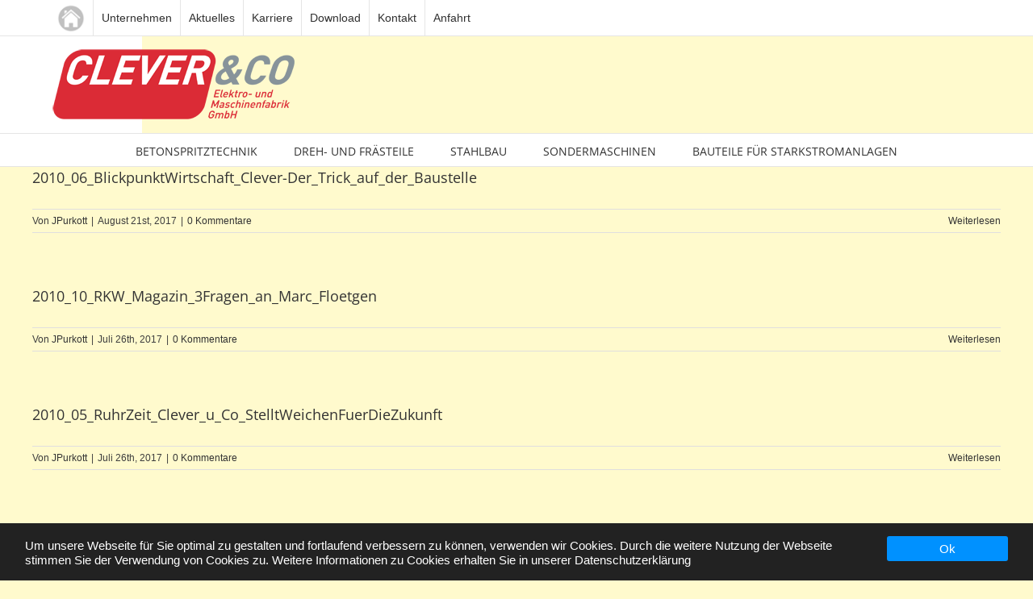

--- FILE ---
content_type: text/html; charset=UTF-8
request_url: https://www.clever-co.de/media_category/pdf-presse/
body_size: 9431
content:
<!DOCTYPE html><html class="avada-html-layout-wide avada-html-header-position-top avada-html-is-archive" lang="de" prefix="og: http://ogp.me/ns# fb: http://ogp.me/ns/fb#"><head><meta http-equiv="X-UA-Compatible" content="IE=edge" /><meta http-equiv="Content-Type" content="text/html; charset=utf-8"/><meta name="viewport" content="width=device-width, initial-scale=1" /><meta name='robots' content='index, follow, max-image-preview:large, max-snippet:-1, max-video-preview:-1' /><link media="all" href="https://www.clever-co.de/wp-content/cache/autoptimize/css/autoptimize_c27fce1cad56b7509c35e6537d833305.css" rel="stylesheet"><title>PDF Presse Archive - Clever &amp; Co – Betonspritztechnik vom Feinsten.</title><link rel="canonical" href="https://www.clever-co.de/media_category/pdf-presse/" /><meta property="og:locale" content="de_DE" /><meta property="og:type" content="article" /><meta property="og:title" content="PDF Presse Archive - Clever &amp; Co – Betonspritztechnik vom Feinsten." /><meta property="og:url" content="https://www.clever-co.de/media_category/pdf-presse/" /><meta property="og:site_name" content="Clever &amp; Co – Betonspritztechnik vom Feinsten." /><meta name="twitter:card" content="summary_large_image" /><link rel="alternate" type="application/rss+xml" title="Clever &amp; Co – Betonspritztechnik vom Feinsten. &raquo; Feed" href="https://www.clever-co.de/feed/" /><link rel="alternate" type="application/rss+xml" title="Clever &amp; Co – Betonspritztechnik vom Feinsten. &raquo; Kommentar-Feed" href="https://www.clever-co.de/comments/feed/" /><link rel="shortcut icon" href="https://www.clever-co.de/wp-content/uploads/2017/08/Clever-favicon.png" type="image/x-icon" /><link rel="icon" sizes="192x192" href="https://www.clever-co.de/wp-content/uploads/2017/08/Clever-favicon.png"><link rel="alternate" type="application/rss+xml" title="Clever &amp; Co – Betonspritztechnik vom Feinsten. &raquo; PDF Presse Medienkategorie Feed" href="https://www.clever-co.de/media_category/pdf-presse/feed/" /><meta property="og:locale" content="de_DE"/><meta property="og:type" content="article"/><meta property="og:site_name" content="Clever &amp; Co – Betonspritztechnik vom Feinsten."/><meta property="og:title" content="PDF Presse Archive - Clever &amp; Co – Betonspritztechnik vom Feinsten."/><meta property="og:url" content="https://www.clever-co.de/2010_06_blickpunktwirtschaft_clever-der_trick_auf_der_baustelle/"/><meta property="og:image" content="https://www.clever-co.de/wp-content/uploads/2017/07/CLEVER-LOGO_500_weiß.png"/><meta property="og:image:width" content="500"/><meta property="og:image:height" content="120"/><meta property="og:image:type" content="image/png"/> <script type="text/javascript">window._wpemojiSettings = {"baseUrl":"https:\/\/s.w.org\/images\/core\/emoji\/15.0.3\/72x72\/","ext":".png","svgUrl":"https:\/\/s.w.org\/images\/core\/emoji\/15.0.3\/svg\/","svgExt":".svg","source":{"concatemoji":"https:\/\/www.clever-co.de\/wp-includes\/js\/wp-emoji-release.min.js?ver=6.5.7"}};
/*! This file is auto-generated */
!function(i,n){var o,s,e;function c(e){try{var t={supportTests:e,timestamp:(new Date).valueOf()};sessionStorage.setItem(o,JSON.stringify(t))}catch(e){}}function p(e,t,n){e.clearRect(0,0,e.canvas.width,e.canvas.height),e.fillText(t,0,0);var t=new Uint32Array(e.getImageData(0,0,e.canvas.width,e.canvas.height).data),r=(e.clearRect(0,0,e.canvas.width,e.canvas.height),e.fillText(n,0,0),new Uint32Array(e.getImageData(0,0,e.canvas.width,e.canvas.height).data));return t.every(function(e,t){return e===r[t]})}function u(e,t,n){switch(t){case"flag":return n(e,"\ud83c\udff3\ufe0f\u200d\u26a7\ufe0f","\ud83c\udff3\ufe0f\u200b\u26a7\ufe0f")?!1:!n(e,"\ud83c\uddfa\ud83c\uddf3","\ud83c\uddfa\u200b\ud83c\uddf3")&&!n(e,"\ud83c\udff4\udb40\udc67\udb40\udc62\udb40\udc65\udb40\udc6e\udb40\udc67\udb40\udc7f","\ud83c\udff4\u200b\udb40\udc67\u200b\udb40\udc62\u200b\udb40\udc65\u200b\udb40\udc6e\u200b\udb40\udc67\u200b\udb40\udc7f");case"emoji":return!n(e,"\ud83d\udc26\u200d\u2b1b","\ud83d\udc26\u200b\u2b1b")}return!1}function f(e,t,n){var r="undefined"!=typeof WorkerGlobalScope&&self instanceof WorkerGlobalScope?new OffscreenCanvas(300,150):i.createElement("canvas"),a=r.getContext("2d",{willReadFrequently:!0}),o=(a.textBaseline="top",a.font="600 32px Arial",{});return e.forEach(function(e){o[e]=t(a,e,n)}),o}function t(e){var t=i.createElement("script");t.src=e,t.defer=!0,i.head.appendChild(t)}"undefined"!=typeof Promise&&(o="wpEmojiSettingsSupports",s=["flag","emoji"],n.supports={everything:!0,everythingExceptFlag:!0},e=new Promise(function(e){i.addEventListener("DOMContentLoaded",e,{once:!0})}),new Promise(function(t){var n=function(){try{var e=JSON.parse(sessionStorage.getItem(o));if("object"==typeof e&&"number"==typeof e.timestamp&&(new Date).valueOf()<e.timestamp+604800&&"object"==typeof e.supportTests)return e.supportTests}catch(e){}return null}();if(!n){if("undefined"!=typeof Worker&&"undefined"!=typeof OffscreenCanvas&&"undefined"!=typeof URL&&URL.createObjectURL&&"undefined"!=typeof Blob)try{var e="postMessage("+f.toString()+"("+[JSON.stringify(s),u.toString(),p.toString()].join(",")+"));",r=new Blob([e],{type:"text/javascript"}),a=new Worker(URL.createObjectURL(r),{name:"wpTestEmojiSupports"});return void(a.onmessage=function(e){c(n=e.data),a.terminate(),t(n)})}catch(e){}c(n=f(s,u,p))}t(n)}).then(function(e){for(var t in e)n.supports[t]=e[t],n.supports.everything=n.supports.everything&&n.supports[t],"flag"!==t&&(n.supports.everythingExceptFlag=n.supports.everythingExceptFlag&&n.supports[t]);n.supports.everythingExceptFlag=n.supports.everythingExceptFlag&&!n.supports.flag,n.DOMReady=!1,n.readyCallback=function(){n.DOMReady=!0}}).then(function(){return e}).then(function(){var e;n.supports.everything||(n.readyCallback(),(e=n.source||{}).concatemoji?t(e.concatemoji):e.wpemoji&&e.twemoji&&(t(e.twemoji),t(e.wpemoji)))}))}((window,document),window._wpemojiSettings);</script> <script type="text/javascript" src="https://www.clever-co.de/wp-includes/js/jquery/jquery.min.js?ver=3.7.1" id="jquery-core-js"></script> <script type="text/javascript" src="https://www.clever-co.de/wp-includes/js/jquery/jquery-migrate.min.js?ver=3.4.1" id="jquery-migrate-js"></script> <link rel="https://api.w.org/" href="https://www.clever-co.de/wp-json/" /><link rel="EditURI" type="application/rsd+xml" title="RSD" href="https://www.clever-co.de/xmlrpc.php?rsd" /><meta name="generator" content="WordPress 6.5.7" /> <script type="text/javascript">var doc = document.documentElement;
			doc.setAttribute( 'data-useragent', navigator.userAgent );</script> </head><body data-rsssl=1 class="archive tax-media_category term-pdf-presse term-8 fusion-image-hovers fusion-pagination-sizing fusion-button_type-flat fusion-button_span-no fusion-button_gradient-linear avada-image-rollover-circle-yes avada-image-rollover-yes avada-image-rollover-direction-left fusion-body ltr fusion-sticky-header no-tablet-sticky-header no-mobile-sticky-header no-mobile-slidingbar no-mobile-totop avada-has-rev-slider-styles fusion-disable-outline fusion-sub-menu-fade mobile-logo-pos-left layout-wide-mode avada-has-boxed-modal-shadow-none layout-scroll-offset-full avada-has-zero-margin-offset-top fusion-top-header menu-text-align-center mobile-menu-design-modern fusion-show-pagination-text fusion-header-layout-v5 avada-responsive avada-footer-fx-none avada-menu-highlight-style-bar fusion-search-form-classic fusion-main-menu-search-overlay fusion-avatar-square avada-sticky-shrinkage avada-dropdown-styles avada-blog-layout-large avada-blog-archive-layout-large avada-header-shadow-no avada-menu-icon-position-left avada-has-megamenu-shadow avada-has-mainmenu-dropdown-divider avada-has-breadcrumb-mobile-hidden avada-has-titlebar-hide avada-has-pagination-padding avada-flyout-menu-direction-fade avada-ec-views-v1" data-awb-post-id="334"> <a class="skip-link screen-reader-text" href="#content">Zum Inhalt springen</a><div id="boxed-wrapper"><div id="wrapper" class="fusion-wrapper"><div id="home" style="position:relative;top:-1px;"></div><header class="fusion-header-wrapper"><div class="fusion-header-v5 fusion-logo-alignment fusion-logo-left fusion-sticky-menu- fusion-sticky-logo-1 fusion-mobile-logo-1 fusion-sticky-menu-only fusion-header-menu-align-center fusion-mobile-menu-design-modern"><div class="fusion-secondary-header"><div class="fusion-row"><div class="fusion-alignright"><nav class="fusion-secondary-menu" role="navigation" aria-label="Sekundäres Menü"><ul id="menu-top" class="menu"><li  id="menu-item-183"  class="menu-item menu-item-type-custom menu-item-object-custom menu-item-home menu-item-183"  data-item-id="183"><a  href="https://www.clever-co.de/" class="fusion-bar-highlight"><span class="menu-text"><img class="size-full wp-image-565 alignnone" src="https://www.clever-co.de/wp-content/uploads/2017/07/HOME-Clver_40_grau.png" alt="" width="35" height="35" margin-top="3px"/></span></a></li><li  id="menu-item-184"  class="menu-item menu-item-type-custom menu-item-object-custom menu-item-has-children menu-item-184 fusion-dropdown-menu"  data-item-id="184"><a  href="https://www.clever-co.de/ueber-uns/" class="fusion-bar-highlight"><span class="menu-text">Unternehmen</span></a><ul class="sub-menu"><li  id="menu-item-57"  class="menu-item menu-item-type-post_type menu-item-object-page menu-item-home menu-item-57 fusion-dropdown-submenu" ><a  href="https://www.clever-co.de/" class="fusion-bar-highlight"><span>Über uns</span></a></li><li  id="menu-item-31"  class="menu-item menu-item-type-post_type menu-item-object-page menu-item-31 fusion-dropdown-submenu" ><a  href="https://www.clever-co.de/historie/" class="fusion-bar-highlight"><span>Historie</span></a></li></ul></li><li  id="menu-item-33"  class="menu-item menu-item-type-post_type menu-item-object-page menu-item-33"  data-item-id="33"><a  href="https://www.clever-co.de/aktuelles/" class="fusion-bar-highlight"><span class="menu-text">Aktuelles</span></a></li><li  id="menu-item-34"  class="menu-item menu-item-type-post_type menu-item-object-page menu-item-34"  data-item-id="34"><a  href="https://www.clever-co.de/karriere/" class="fusion-bar-highlight"><span class="menu-text">Karriere</span></a></li><li  id="menu-item-35"  class="menu-item menu-item-type-post_type menu-item-object-page menu-item-35"  data-item-id="35"><a  href="https://www.clever-co.de/download/" class="fusion-bar-highlight"><span class="menu-text">Download</span></a></li><li  id="menu-item-32"  class="menu-item menu-item-type-post_type menu-item-object-page menu-item-32"  data-item-id="32"><a  href="https://www.clever-co.de/kontakt/" class="fusion-bar-highlight"><span class="menu-text">Kontakt</span></a></li><li  id="menu-item-36"  class="menu-item menu-item-type-post_type menu-item-object-page menu-item-36"  data-item-id="36"><a  href="https://www.clever-co.de/anfahrt/" class="fusion-bar-highlight"><span class="menu-text">Anfahrt</span></a></li></ul></nav><nav class="fusion-mobile-nav-holder fusion-mobile-menu-text-align-left" aria-label="Sekundäres mobiles Menü"></nav></div></div></div><div class="fusion-header-sticky-height"></div><div class="fusion-sticky-header-wrapper"><div class="fusion-header"><div class="fusion-row"><div class="fusion-logo" data-margin-top="00px" data-margin-bottom="00px" data-margin-left="-160px" data-margin-right="0px"> <a class="fusion-logo-link"  href="https://www.clever-co.de/" > <img src="https://www.clever-co.de/wp-content/uploads/2017/07/CLEVER-LOGO_500_weiß.png" srcset="https://www.clever-co.de/wp-content/uploads/2017/07/CLEVER-LOGO_500_weiß.png 1x" width="500" height="120" alt="Clever &amp; Co – Betonspritztechnik vom Feinsten. Logo" data-retina_logo_url="" class="fusion-standard-logo" /> <img src="https://www.clever-co.de/wp-content/uploads/2017/08/CLEVER-LOGOmobil.png" srcset="https://www.clever-co.de/wp-content/uploads/2017/08/CLEVER-LOGOmobil.png 1x" width="243" height="84" alt="Clever &amp; Co – Betonspritztechnik vom Feinsten. Logo" data-retina_logo_url="" class="fusion-mobile-logo" /> <img src="https://www.clever-co.de/wp-content/uploads/2017/08/CLEVER-LOGOmobil.png" srcset="https://www.clever-co.de/wp-content/uploads/2017/08/CLEVER-LOGOmobil.png 1x" width="243" height="84" alt="Clever &amp; Co – Betonspritztechnik vom Feinsten. Logo" data-retina_logo_url="" class="fusion-sticky-logo" /> </a></div><div class="fusion-mobile-menu-icons"> <a href="#" class="fusion-icon awb-icon-bars" aria-label="Toggle mobile menu" aria-expanded="false"></a></div></div></div><div class="fusion-secondary-main-menu"><div class="fusion-row"><nav class="fusion-main-menu" aria-label="Hauptmenü"><div class="fusion-overlay-search"><form role="search" class="searchform fusion-search-form  fusion-search-form-classic" method="get" action="https://www.clever-co.de/"><div class="fusion-search-form-content"><div class="fusion-search-field search-field"> <label><span class="screen-reader-text">Suche nach:</span> <input type="search" value="" name="s" class="s" placeholder="Suchen..." required aria-required="true" aria-label="Suchen..."/> </label></div><div class="fusion-search-button search-button"> <input type="submit" class="fusion-search-submit searchsubmit" aria-label="Suche" value="&#xf002;" /></div></div></form><div class="fusion-search-spacer"></div><a href="#" role="button" aria-label="Schließe die Suche" class="fusion-close-search"></a></div><ul id="menu-main" class="fusion-menu"><li  id="menu-item-228"  class="menu-item menu-item-type-custom menu-item-object-custom menu-item-has-children menu-item-228 fusion-dropdown-menu"  data-item-id="228"><a  href="https://www.clever-co.de/betonspritztechnik/" class="fusion-bar-highlight"><span class="menu-text">BETONSPRITZTECHNIK</span></a><ul class="sub-menu"><li  id="menu-item-39"  class="menu-item menu-item-type-post_type menu-item-object-page menu-item-39 fusion-dropdown-submenu" ><a  href="https://www.clever-co.de/sbs-betonspritzmaschinen/" class="fusion-bar-highlight"><span>BETONSPRITZMASCHINEN</span></a></li><li  id="menu-item-40"  class="menu-item menu-item-type-post_type menu-item-object-page menu-item-40 fusion-dropdown-submenu" ><a  href="https://www.clever-co.de/betonspritztechnik/sbs-drucksilo-foerdereinheit/" class="fusion-bar-highlight"><span>DRUCKSILO FÖRDEREINHEIT</span></a></li><li  id="menu-item-41"  class="menu-item menu-item-type-post_type menu-item-object-page menu-item-41 fusion-dropdown-submenu" ><a  href="https://www.clever-co.de/betonspritztechnik/sbs-wirbelmischduese-ultra/" class="fusion-bar-highlight"><span>WIRBELMISCHDÜSE ULTRA</span></a></li><li  id="menu-item-42"  class="menu-item menu-item-type-post_type menu-item-object-page menu-item-42 fusion-dropdown-submenu" ><a  href="https://www.clever-co.de/betonspritztechnik/sbs-spritzbetonausleger/" class="fusion-bar-highlight"><span>SPRITZBETONAUSLEGER</span></a></li><li  id="menu-item-43"  class="menu-item menu-item-type-post_type menu-item-object-page menu-item-43 fusion-dropdown-submenu" ><a  href="https://www.clever-co.de/betonspritztechnik/sbs-zwangsmischer/" class="fusion-bar-highlight"><span>ZWANGSMISCHER</span></a></li><li  id="menu-item-44"  class="menu-item menu-item-type-post_type menu-item-object-page menu-item-44 fusion-dropdown-submenu" ><a  href="https://www.clever-co.de/betonspritztechnik/reed-betonspritzmaschinen/" class="fusion-bar-highlight"><span>REED BETONSPRITZMASCHINEN</span></a></li><li  id="menu-item-45"  class="menu-item menu-item-type-post_type menu-item-object-page menu-item-45 fusion-dropdown-submenu" ><a  href="https://www.clever-co.de/betonspritztechnik/reed-betonpumpen/" class="fusion-bar-highlight"><span>REED BETONPUMPEN</span></a></li><li  id="menu-item-96"  class="menu-item menu-item-type-post_type menu-item-object-page menu-item-96 fusion-dropdown-submenu" ><a  href="https://www.clever-co.de/betonspritztechnik/moertelpumpen/" class="fusion-bar-highlight"><span>MÖRTELPUMPEN</span></a></li><li  id="menu-item-46"  class="menu-item menu-item-type-post_type menu-item-object-page menu-item-46 fusion-dropdown-submenu" ><a  href="https://www.clever-co.de/betonspritztechnik/sonderkonstruktionen/" class="fusion-bar-highlight"><span>SONDERKONSTRUKTIONEN</span></a></li><li  id="menu-item-47"  class="menu-item menu-item-type-post_type menu-item-object-page menu-item-47 fusion-dropdown-submenu" ><a  href="https://www.clever-co.de/betonspritztechnik/zubehoer/" class="fusion-bar-highlight"><span>ZUBEHÖR</span></a></li><li  id="menu-item-48"  class="menu-item menu-item-type-post_type menu-item-object-page menu-item-48 fusion-dropdown-submenu" ><a  href="https://www.clever-co.de/betonspritztechnik/wartunginstandhaltung/" class="fusion-bar-highlight"><span>WARTUNG/INSTANDHALTUNG</span></a></li><li  id="menu-item-49"  class="menu-item menu-item-type-post_type menu-item-object-page menu-item-49 fusion-dropdown-submenu" ><a  href="https://www.clever-co.de/betonspritztechnik/gebrauchtmaschinen/" class="fusion-bar-highlight"><span>GEBRAUCHTMASCHINEN</span></a></li></ul></li><li  id="menu-item-50"  class="menu-item menu-item-type-post_type menu-item-object-page menu-item-50"  data-item-id="50"><a  href="https://www.clever-co.de/dreh-und-fraesteile/" class="fusion-bar-highlight"><span class="menu-text">DREH- UND FRÄSTEILE</span></a></li><li  id="menu-item-51"  class="menu-item menu-item-type-post_type menu-item-object-page menu-item-51"  data-item-id="51"><a  href="https://www.clever-co.de/stahlbau/" class="fusion-bar-highlight"><span class="menu-text">STAHLBAU</span></a></li><li  id="menu-item-52"  class="menu-item menu-item-type-post_type menu-item-object-page menu-item-52"  data-item-id="52"><a  href="https://www.clever-co.de/sondermaschinen/" class="fusion-bar-highlight"><span class="menu-text">SONDERMASCHINEN</span></a></li><li  id="menu-item-332"  class="menu-item menu-item-type-post_type menu-item-object-page menu-item-332"  data-item-id="332"><a  href="https://www.clever-co.de/bauteile-fuer-starkstromanlagen/" class="fusion-bar-highlight"><span class="menu-text">BAUTEILE FÜR STARKSTROMANLAGEN</span></a></li></ul></nav><nav class="fusion-mobile-nav-holder fusion-mobile-menu-text-align-left" aria-label="Main Menu Mobile"></nav></div></div></div></div><div class="fusion-clearfix"></div></header><div id="sliders-container" class="fusion-slider-visibility"></div><main id="main" class="clearfix "><div class="fusion-row" style=""><section id="content" class=" full-width" style="width: 100%;"><div id="posts-container" class="fusion-blog-archive fusion-blog-layout-large-wrapper fusion-clearfix"><div class="fusion-posts-container fusion-blog-layout-large fusion-blog-pagination fusion-blog-rollover " data-pages="1"><article id="post-334" class="fusion-post-large  post fusion-clearfix post-334 attachment type-attachment status-inherit hentry media_category-pdf-presse"><div class="fusion-post-content post-content"><h2 class="entry-title fusion-post-title"><a href="https://www.clever-co.de/2010_06_blickpunktwirtschaft_clever-der_trick_auf_der_baustelle/">2010_06_BlickpunktWirtschaft_Clever-Der_Trick_auf_der_Baustelle</a></h2><div class="fusion-post-content-container"><p></p></div></div><div class="fusion-meta-info"><div class="fusion-alignleft">Von <span class="vcard"><span class="fn"><a href="https://www.clever-co.de/author/jpurkott/" title="Beiträge von JPurkott" rel="author">JPurkott</a></span></span><span class="fusion-inline-sep">|</span><span class="updated rich-snippet-hidden">2017-08-21T11:00:18+02:00</span><span>August 21st, 2017</span><span class="fusion-inline-sep">|</span><span class="fusion-comments"><a href="https://www.clever-co.de/2010_06_blickpunktwirtschaft_clever-der_trick_auf_der_baustelle/#respond">0 Kommentare</a></span></div><div class="fusion-alignright"> <a href="https://www.clever-co.de/2010_06_blickpunktwirtschaft_clever-der_trick_auf_der_baustelle/" class="fusion-read-more" aria-label="More on 2010_06_BlickpunktWirtschaft_Clever-Der_Trick_auf_der_Baustelle"> Weiterlesen </a></div></div></article><article id="post-264" class="fusion-post-large  post fusion-clearfix post-264 attachment type-attachment status-inherit hentry media_category-pdf-presse"><div class="fusion-post-content post-content"><h2 class="entry-title fusion-post-title"><a href="https://www.clever-co.de/2010_10_rkw_magazin_3fragen_an_marc_floetgen/">2010_10_RKW_Magazin_3Fragen_an_Marc_Floetgen</a></h2><div class="fusion-post-content-container"><p></p></div></div><div class="fusion-meta-info"><div class="fusion-alignleft">Von <span class="vcard"><span class="fn"><a href="https://www.clever-co.de/author/jpurkott/" title="Beiträge von JPurkott" rel="author">JPurkott</a></span></span><span class="fusion-inline-sep">|</span><span class="updated rich-snippet-hidden">2017-07-26T14:15:43+02:00</span><span>Juli 26th, 2017</span><span class="fusion-inline-sep">|</span><span class="fusion-comments"><a href="https://www.clever-co.de/2010_10_rkw_magazin_3fragen_an_marc_floetgen/#respond">0 Kommentare</a></span></div><div class="fusion-alignright"> <a href="https://www.clever-co.de/2010_10_rkw_magazin_3fragen_an_marc_floetgen/" class="fusion-read-more" aria-label="More on 2010_10_RKW_Magazin_3Fragen_an_Marc_Floetgen"> Weiterlesen </a></div></div></article><article id="post-262" class="fusion-post-large  post fusion-clearfix post-262 attachment type-attachment status-inherit hentry media_category-pdf-presse"><div class="fusion-post-content post-content"><h2 class="entry-title fusion-post-title"><a href="https://www.clever-co.de/2010_05_ruhrzeit_clever_u_co_stelltweichenfuerdiezukunft/">2010_05_RuhrZeit_Clever_u_Co_StelltWeichenFuerDieZukunft</a></h2><div class="fusion-post-content-container"><p></p></div></div><div class="fusion-meta-info"><div class="fusion-alignleft">Von <span class="vcard"><span class="fn"><a href="https://www.clever-co.de/author/jpurkott/" title="Beiträge von JPurkott" rel="author">JPurkott</a></span></span><span class="fusion-inline-sep">|</span><span class="updated rich-snippet-hidden">2017-07-26T14:15:38+02:00</span><span>Juli 26th, 2017</span><span class="fusion-inline-sep">|</span><span class="fusion-comments"><a href="https://www.clever-co.de/2010_05_ruhrzeit_clever_u_co_stelltweichenfuerdiezukunft/#respond">0 Kommentare</a></span></div><div class="fusion-alignright"> <a href="https://www.clever-co.de/2010_05_ruhrzeit_clever_u_co_stelltweichenfuerdiezukunft/" class="fusion-read-more" aria-label="More on 2010_05_RuhrZeit_Clever_u_Co_StelltWeichenFuerDieZukunft"> Weiterlesen </a></div></div></article><article id="post-263" class="fusion-post-large  post fusion-clearfix post-263 attachment type-attachment status-inherit hentry media_category-pdf-presse"><div class="fusion-post-content post-content"><h2 class="entry-title fusion-post-title"><a href="https://www.clever-co.de/2010_09_glueckauf_bergwerk_prosper-haniel/">2010_09_Glueckauf_Bergwerk_Prosper-Haniel</a></h2><div class="fusion-post-content-container"><p></p></div></div><div class="fusion-meta-info"><div class="fusion-alignleft">Von <span class="vcard"><span class="fn"><a href="https://www.clever-co.de/author/jpurkott/" title="Beiträge von JPurkott" rel="author">JPurkott</a></span></span><span class="fusion-inline-sep">|</span><span class="updated rich-snippet-hidden">2017-07-26T14:15:41+02:00</span><span>Juli 26th, 2017</span><span class="fusion-inline-sep">|</span><span class="fusion-comments"><a href="https://www.clever-co.de/2010_09_glueckauf_bergwerk_prosper-haniel/#respond">0 Kommentare</a></span></div><div class="fusion-alignright"> <a href="https://www.clever-co.de/2010_09_glueckauf_bergwerk_prosper-haniel/" class="fusion-read-more" aria-label="More on 2010_09_Glueckauf_Bergwerk_Prosper-Haniel"> Weiterlesen </a></div></div></article><article id="post-261" class="fusion-post-large  post fusion-clearfix post-261 attachment type-attachment status-inherit hentry media_category-pdf-presse"><div class="fusion-post-content post-content"><h2 class="entry-title fusion-post-title"><a href="https://www.clever-co.de/2010_04_reviermanager_onlineausgabe_verstaerkung/">2010_04_RevierManager_OnlineAusgabe_Verstaerkung</a></h2><div class="fusion-post-content-container"><p></p></div></div><div class="fusion-meta-info"><div class="fusion-alignleft">Von <span class="vcard"><span class="fn"><a href="https://www.clever-co.de/author/jpurkott/" title="Beiträge von JPurkott" rel="author">JPurkott</a></span></span><span class="fusion-inline-sep">|</span><span class="updated rich-snippet-hidden">2017-07-26T14:15:36+02:00</span><span>Juli 26th, 2017</span><span class="fusion-inline-sep">|</span><span class="fusion-comments"><a href="https://www.clever-co.de/2010_04_reviermanager_onlineausgabe_verstaerkung/#respond">0 Kommentare</a></span></div><div class="fusion-alignright"> <a href="https://www.clever-co.de/2010_04_reviermanager_onlineausgabe_verstaerkung/" class="fusion-read-more" aria-label="More on 2010_04_RevierManager_OnlineAusgabe_Verstaerkung"> Weiterlesen </a></div></div></article><article id="post-259" class="fusion-post-large  post fusion-clearfix post-259 attachment type-attachment status-inherit hentry media_category-pdf-presse"><div class="fusion-post-content post-content"><h2 class="entry-title fusion-post-title"><a href="https://www.clever-co.de/2009_07_01_reviermanager_jubilaeum-clever_co_01/">2009_07_01_RevierManager_Jubilaeum-Clever_Co_01</a></h2><div class="fusion-post-content-container"><p></p></div></div><div class="fusion-meta-info"><div class="fusion-alignleft">Von <span class="vcard"><span class="fn"><a href="https://www.clever-co.de/author/jpurkott/" title="Beiträge von JPurkott" rel="author">JPurkott</a></span></span><span class="fusion-inline-sep">|</span><span class="updated rich-snippet-hidden">2017-07-26T14:15:31+02:00</span><span>Juli 26th, 2017</span><span class="fusion-inline-sep">|</span><span class="fusion-comments"><a href="https://www.clever-co.de/2009_07_01_reviermanager_jubilaeum-clever_co_01/#respond">0 Kommentare</a></span></div><div class="fusion-alignright"> <a href="https://www.clever-co.de/2009_07_01_reviermanager_jubilaeum-clever_co_01/" class="fusion-read-more" aria-label="More on 2009_07_01_RevierManager_Jubilaeum-Clever_Co_01"> Weiterlesen </a></div></div></article><article id="post-260" class="fusion-post-large  post fusion-clearfix post-260 attachment type-attachment status-inherit hentry media_category-pdf-presse"><div class="fusion-post-content post-content"><h2 class="entry-title fusion-post-title"><a href="https://www.clever-co.de/2009_08_17_wirtschaftsnachrichten_clever_co_feiert_jubilaeum/">2009_08_17_Wirtschaftsnachrichten_Clever_Co_feiert_Jubilaeum</a></h2><div class="fusion-post-content-container"><p></p></div></div><div class="fusion-meta-info"><div class="fusion-alignleft">Von <span class="vcard"><span class="fn"><a href="https://www.clever-co.de/author/jpurkott/" title="Beiträge von JPurkott" rel="author">JPurkott</a></span></span><span class="fusion-inline-sep">|</span><span class="updated rich-snippet-hidden">2017-07-26T14:15:34+02:00</span><span>Juli 26th, 2017</span><span class="fusion-inline-sep">|</span><span class="fusion-comments"><a href="https://www.clever-co.de/2009_08_17_wirtschaftsnachrichten_clever_co_feiert_jubilaeum/#respond">0 Kommentare</a></span></div><div class="fusion-alignright"> <a href="https://www.clever-co.de/2009_08_17_wirtschaftsnachrichten_clever_co_feiert_jubilaeum/" class="fusion-read-more" aria-label="More on 2009_08_17_Wirtschaftsnachrichten_Clever_Co_feiert_Jubilaeum"> Weiterlesen </a></div></div></article><article id="post-258" class="fusion-post-large  post fusion-clearfix post-258 attachment type-attachment status-inherit hentry media_category-pdf-presse"><div class="fusion-post-content post-content"><h2 class="entry-title fusion-post-title"><a href="https://www.clever-co.de/2009_06_01_meo_clever_co-feiertjubilaeum/">2009_06_01_MEO_Clever_Co-FeiertJubilaeum</a></h2><div class="fusion-post-content-container"><p></p></div></div><div class="fusion-meta-info"><div class="fusion-alignleft">Von <span class="vcard"><span class="fn"><a href="https://www.clever-co.de/author/jpurkott/" title="Beiträge von JPurkott" rel="author">JPurkott</a></span></span><span class="fusion-inline-sep">|</span><span class="updated rich-snippet-hidden">2017-07-26T14:15:29+02:00</span><span>Juli 26th, 2017</span><span class="fusion-inline-sep">|</span><span class="fusion-comments"><a href="https://www.clever-co.de/2009_06_01_meo_clever_co-feiertjubilaeum/#respond">0 Kommentare</a></span></div><div class="fusion-alignright"> <a href="https://www.clever-co.de/2009_06_01_meo_clever_co-feiertjubilaeum/" class="fusion-read-more" aria-label="More on 2009_06_01_MEO_Clever_Co-FeiertJubilaeum"> Weiterlesen </a></div></div></article><article id="post-256" class="fusion-post-large  post fusion-clearfix post-256 attachment type-attachment status-inherit hentry media_category-pdf-presse"><div class="fusion-post-content post-content"><h2 class="entry-title fusion-post-title"><a href="https://www.clever-co.de/2009_04_21_waz_clever_co_essenertechnikgoldminen_01/">2009_04_21_WAZ_Clever_Co_EssenerTechnikGoldminen_01</a></h2><div class="fusion-post-content-container"><p></p></div></div><div class="fusion-meta-info"><div class="fusion-alignleft">Von <span class="vcard"><span class="fn"><a href="https://www.clever-co.de/author/jpurkott/" title="Beiträge von JPurkott" rel="author">JPurkott</a></span></span><span class="fusion-inline-sep">|</span><span class="updated rich-snippet-hidden">2017-07-26T14:15:23+02:00</span><span>Juli 26th, 2017</span><span class="fusion-inline-sep">|</span><span class="fusion-comments"><a href="https://www.clever-co.de/2009_04_21_waz_clever_co_essenertechnikgoldminen_01/#respond">0 Kommentare</a></span></div><div class="fusion-alignright"> <a href="https://www.clever-co.de/2009_04_21_waz_clever_co_essenertechnikgoldminen_01/" class="fusion-read-more" aria-label="More on 2009_04_21_WAZ_Clever_Co_EssenerTechnikGoldminen_01"> Weiterlesen </a></div></div></article><article id="post-257" class="fusion-post-large  post fusion-clearfix post-257 attachment type-attachment status-inherit hentry media_category-pdf-presse"><div class="fusion-post-content post-content"><h2 class="entry-title fusion-post-title"><a href="https://www.clever-co.de/2009_05_25_waz_clever_co_60jahre-cleverklebtwareincomics/">2009_05_25_WAZ_Clever_Co_60Jahre-CleverKlebtWareInComics</a></h2><div class="fusion-post-content-container"><p></p></div></div><div class="fusion-meta-info"><div class="fusion-alignleft">Von <span class="vcard"><span class="fn"><a href="https://www.clever-co.de/author/jpurkott/" title="Beiträge von JPurkott" rel="author">JPurkott</a></span></span><span class="fusion-inline-sep">|</span><span class="updated rich-snippet-hidden">2017-07-26T14:15:26+02:00</span><span>Juli 26th, 2017</span><span class="fusion-inline-sep">|</span><span class="fusion-comments"><a href="https://www.clever-co.de/2009_05_25_waz_clever_co_60jahre-cleverklebtwareincomics/#respond">0 Kommentare</a></span></div><div class="fusion-alignright"> <a href="https://www.clever-co.de/2009_05_25_waz_clever_co_60jahre-cleverklebtwareincomics/" class="fusion-read-more" aria-label="More on 2009_05_25_WAZ_Clever_Co_60Jahre-CleverKlebtWareInComics"> Weiterlesen </a></div></div></article></div></div></section></div></main><div class="fusion-footer"><footer id="footer" class="fusion-footer-copyright-area"><div class="fusion-row"><div class="fusion-copyright-content"><div class="fusion-copyright-notice"><div> <a href="https://www.clever-co.de/impressum/">Impressum</a> | <a href="https://www.clever-co.de/haftungsausschluss/">Haftungsausschluss</a> | <a href="https://www.clever-co.de/datenschutz">Datenschutzerklärung</a><a href="/></a></div></div><div class="fusion-social-links-footer"></div></div></div></footer></div></div></div> <a class="fusion-one-page-text-link fusion-page-load-link" tabindex="-1" href="#" aria-hidden="true">Page load link</a><div class="avada-footer-scripts"><div id="gdpr-confirm-wrapper"><div id="confirm-box"><h2 id="confirm-header">Privacy Policy Settings</h2><div id="confirm-content"><table ><tbody></tbody></table></div><div id="confirm-buttons"><button id="confirm-ok">SAVE</button><button type="button" id="confirm-cancel">Cancel</button></div></div></div> <script id="gdpr-tools-data-settings" type="application/json">{"enable_cookie_notice":true,"notice_position":"bottom","notice_accept_button_text":"Ok","notice_message":"Um unsere Webseite f\u00fcr Sie optimal zu gestalten und fortlaufend verbessern zu k\u00f6nnen, verwenden wir Cookies. Durch die weitere Nutzung der Webseite stimmen Sie der Verwendung von Cookies zu.\n\nWeitere Informationen zu Cookies erhalten Sie in unserer <a href=\"https:\/\/www.clever-co.de\/datenschutz\/\">Datenschutzerkl\u00e4rung <\/a>","notice_theme":"custom","accept_button_bg_color":"#0091FF","notice_bg_color":"#222","accept_button_color":"#FFF","message_color":"#FFF","link_color":"#FFF","border_color":"transparent","link_hover_color":"#55c8ff","enable_privacy_settings":false,"privacy_btn_text":"Privacy Settings","custom_css":"","trigger_privacy_modal_class":false,"privacy_button_color":"#FFF","privacy_button_bg_color":"#be1111","enable_user_info_removal":false,"remove_mailchimp_email":false,"mailchimp_api_token":"","mailchimp_list_id":"","accept_expiry_days":"30","print_codes_in_header":false,"services_default_disabled":false}</script> <script type="text/javascript" src="https://www.clever-co.de/wp-includes/js/dist/vendor/wp-polyfill-inert.min.js?ver=3.1.2" id="wp-polyfill-inert-js"></script> <script type="text/javascript" src="https://www.clever-co.de/wp-includes/js/dist/vendor/regenerator-runtime.min.js?ver=0.14.0" id="regenerator-runtime-js"></script> <script type="text/javascript" src="https://www.clever-co.de/wp-includes/js/dist/vendor/wp-polyfill.min.js?ver=3.15.0" id="wp-polyfill-js"></script> <script type="text/javascript" src="https://www.clever-co.de/wp-includes/js/dist/hooks.min.js?ver=2810c76e705dd1a53b18" id="wp-hooks-js"></script> <script type="text/javascript" src="https://www.clever-co.de/wp-includes/js/dist/i18n.min.js?ver=5e580eb46a90c2b997e6" id="wp-i18n-js"></script> <script type="text/javascript" id="wp-i18n-js-after">wp.i18n.setLocaleData( { 'text direction\u0004ltr': [ 'ltr' ] } );</script> <script type="text/javascript" src="https://www.clever-co.de/wp-content/plugins/contact-form-7/includes/swv/js/index.js?ver=5.9.8" id="swv-js"></script> <script type="text/javascript" id="contact-form-7-js-extra">var wpcf7 = {"api":{"root":"https:\/\/www.clever-co.de\/wp-json\/","namespace":"contact-form-7\/v1"}};</script> <script type="text/javascript" src="https://www.clever-co.de/wp-content/plugins/contact-form-7/includes/js/index.js?ver=5.9.8" id="contact-form-7-js"></script> <script type="text/javascript" src="https://www.clever-co.de/wp-content/plugins/gdpr-tools/public/../includes/libs/jquery.eu-cookie-consent/jquery.eu-cookie-consent.js?ver=1.0.2" id="gdpr-tools-jquery-cookie-consent-js"></script> <script type="text/javascript" src="https://www.clever-co.de/wp-content/plugins/gdpr-tools/public/../includes/libs/modalbox/modalbox.js?ver=1.0.2" id="gdpr-tools-modalbox-js"></script> <script type="text/javascript" src="https://www.clever-co.de/wp-content/plugins/gdpr-tools/public/../includes/libs/jquery.switcher/switcher.min.js?ver=1.0.2" id="gdpr-tools-switcher-js"></script> <script type="text/javascript" id="gdpr-tools-js-extra">var GDPR_TOOLS = {"ajax_url":"https:\/\/www.clever-co.de\/wp-admin\/admin-ajax.php","is_logged":""};</script> <script type="text/javascript" src="https://www.clever-co.de/wp-content/plugins/gdpr-tools/public/js/gdpr-tools-public.js?ver=1.0.2" id="gdpr-tools-js"></script> <script type="text/javascript" src="https://www.clever-co.de/wp-content/themes/Avada/includes/lib/assets/min/js/library/cssua.js?ver=2.1.28" id="cssua-js"></script> <script type="text/javascript" id="fusion-animations-js-extra">var fusionAnimationsVars = {"status_css_animations":"desktop"};</script> <script type="text/javascript" src="https://www.clever-co.de/wp-content/plugins/fusion-builder/assets/js/min/general/fusion-animations.js?ver=3.11.7" id="fusion-animations-js"></script> <script type="text/javascript" src="https://www.clever-co.de/wp-content/themes/Avada/includes/lib/assets/min/js/general/awb-tabs-widget.js?ver=3.11.7" id="awb-tabs-widget-js"></script> <script type="text/javascript" src="https://www.clever-co.de/wp-content/themes/Avada/includes/lib/assets/min/js/general/awb-vertical-menu-widget.js?ver=3.11.7" id="awb-vertical-menu-widget-js"></script> <script type="text/javascript" src="https://www.clever-co.de/wp-content/themes/Avada/includes/lib/assets/min/js/library/modernizr.js?ver=3.3.1" id="modernizr-js"></script> <script type="text/javascript" id="fusion-js-extra">var fusionJSVars = {"visibility_small":"640","visibility_medium":"1024"};</script> <script type="text/javascript" src="https://www.clever-co.de/wp-content/themes/Avada/includes/lib/assets/min/js/general/fusion.js?ver=3.11.7" id="fusion-js"></script> <script type="text/javascript" src="https://www.clever-co.de/wp-content/themes/Avada/includes/lib/assets/min/js/library/isotope.js?ver=3.0.4" id="isotope-js"></script> <script type="text/javascript" src="https://www.clever-co.de/wp-content/themes/Avada/includes/lib/assets/min/js/library/packery.js?ver=2.0.0" id="packery-js"></script> <script type="text/javascript" src="https://www.clever-co.de/wp-content/themes/Avada/includes/lib/assets/min/js/library/bootstrap.transition.js?ver=3.3.6" id="bootstrap-transition-js"></script> <script type="text/javascript" src="https://www.clever-co.de/wp-content/themes/Avada/includes/lib/assets/min/js/library/bootstrap.tooltip.js?ver=3.3.5" id="bootstrap-tooltip-js"></script> <script type="text/javascript" src="https://www.clever-co.de/wp-content/themes/Avada/includes/lib/assets/min/js/library/jquery.easing.js?ver=1.3" id="jquery-easing-js"></script> <script type="text/javascript" src="https://www.clever-co.de/wp-content/themes/Avada/includes/lib/assets/min/js/library/jquery.fitvids.js?ver=1.1" id="jquery-fitvids-js"></script> <script type="text/javascript" src="https://www.clever-co.de/wp-content/themes/Avada/includes/lib/assets/min/js/library/jquery.flexslider.js?ver=2.7.2" id="jquery-flexslider-js"></script> <script type="text/javascript" id="jquery-lightbox-js-extra">var fusionLightboxVideoVars = {"lightbox_video_width":"1280","lightbox_video_height":"720"};</script> <script type="text/javascript" src="https://www.clever-co.de/wp-content/themes/Avada/includes/lib/assets/min/js/library/jquery.ilightbox.js?ver=2.2.3" id="jquery-lightbox-js"></script> <script type="text/javascript" src="https://www.clever-co.de/wp-content/themes/Avada/includes/lib/assets/min/js/library/jquery.infinitescroll.js?ver=2.1" id="jquery-infinite-scroll-js"></script> <script type="text/javascript" src="https://www.clever-co.de/wp-content/themes/Avada/includes/lib/assets/min/js/library/jquery.mousewheel.js?ver=3.0.6" id="jquery-mousewheel-js"></script> <script type="text/javascript" src="https://www.clever-co.de/wp-content/themes/Avada/includes/lib/assets/min/js/library/jquery.placeholder.js?ver=2.0.7" id="jquery-placeholder-js"></script> <script type="text/javascript" src="https://www.clever-co.de/wp-content/themes/Avada/includes/lib/assets/min/js/library/imagesLoaded.js?ver=3.1.8" id="images-loaded-js"></script> <script type="text/javascript" id="fusion-video-general-js-extra">var fusionVideoGeneralVars = {"status_vimeo":"1","status_yt":"1"};</script> <script type="text/javascript" src="https://www.clever-co.de/wp-content/themes/Avada/includes/lib/assets/min/js/library/fusion-video-general.js?ver=1" id="fusion-video-general-js"></script> <script type="text/javascript" id="fusion-video-bg-js-extra">var fusionVideoBgVars = {"status_vimeo":"1","status_yt":"1"};</script> <script type="text/javascript" src="https://www.clever-co.de/wp-content/themes/Avada/includes/lib/assets/min/js/library/fusion-video-bg.js?ver=1" id="fusion-video-bg-js"></script> <script type="text/javascript" id="fusion-lightbox-js-extra">var fusionLightboxVars = {"status_lightbox":"1","lightbox_gallery":"1","lightbox_skin":"metro-white","lightbox_title":"1","lightbox_arrows":"1","lightbox_slideshow_speed":"5000","lightbox_autoplay":"","lightbox_opacity":"0.9","lightbox_desc":"1","lightbox_social":"1","lightbox_social_links":{"facebook":{"source":"https:\/\/www.facebook.com\/sharer.php?u={URL}","text":"Share on Facebook"},"twitter":{"source":"https:\/\/twitter.com\/share?url={URL}","text":"Share on X"},"reddit":{"source":"https:\/\/reddit.com\/submit?url={URL}","text":"Share on Reddit"},"linkedin":{"source":"https:\/\/www.linkedin.com\/shareArticle?mini=true&url={URL}","text":"Share on LinkedIn"},"tumblr":{"source":"https:\/\/www.tumblr.com\/share\/link?url={URL}","text":"Share on Tumblr"},"pinterest":{"source":"https:\/\/pinterest.com\/pin\/create\/button\/?url={URL}","text":"Share on Pinterest"},"vk":{"source":"https:\/\/vk.com\/share.php?url={URL}","text":"Share on Vk"},"mail":{"source":"mailto:?body={URL}","text":"Share by Email"}},"lightbox_deeplinking":"1","lightbox_path":"vertical","lightbox_post_images":"1","lightbox_animation_speed":"normal","l10n":{"close":"Zum Schlie\u00dfen Esc dr\u00fccken","enterFullscreen":"Enter Fullscreen (Shift+Enter)","exitFullscreen":"Exit Fullscreen (Shift+Enter)","slideShow":"Slideshow","next":"Vor","previous":"Zur\u00fcck"}};</script> <script type="text/javascript" src="https://www.clever-co.de/wp-content/themes/Avada/includes/lib/assets/min/js/general/fusion-lightbox.js?ver=1" id="fusion-lightbox-js"></script> <script type="text/javascript" id="fusion-flexslider-js-extra">var fusionFlexSliderVars = {"status_vimeo":"1","slideshow_autoplay":"1","slideshow_speed":"7000","pagination_video_slide":"","status_yt":"1","flex_smoothHeight":"false"};</script> <script type="text/javascript" src="https://www.clever-co.de/wp-content/themes/Avada/includes/lib/assets/min/js/general/fusion-flexslider.js?ver=1" id="fusion-flexslider-js"></script> <script type="text/javascript" src="https://www.clever-co.de/wp-content/themes/Avada/includes/lib/assets/min/js/general/fusion-tooltip.js?ver=1" id="fusion-tooltip-js"></script> <script type="text/javascript" src="https://www.clever-co.de/wp-content/themes/Avada/includes/lib/assets/min/js/general/fusion-sharing-box.js?ver=1" id="fusion-sharing-box-js"></script> <script type="text/javascript" src="https://www.clever-co.de/wp-content/themes/Avada/includes/lib/assets/min/js/library/fusion-youtube.js?ver=2.2.1" id="fusion-youtube-js"></script> <script type="text/javascript" src="https://www.clever-co.de/wp-content/themes/Avada/includes/lib/assets/min/js/library/vimeoPlayer.js?ver=2.2.1" id="vimeo-player-js"></script> <script type="text/javascript" src="https://www.clever-co.de/wp-content/themes/Avada/assets/min/js/general/avada-general-footer.js?ver=7.11.7" id="avada-general-footer-js"></script> <script type="text/javascript" src="https://www.clever-co.de/wp-content/themes/Avada/assets/min/js/general/avada-quantity.js?ver=7.11.7" id="avada-quantity-js"></script> <script type="text/javascript" src="https://www.clever-co.de/wp-content/themes/Avada/assets/min/js/general/avada-crossfade-images.js?ver=7.11.7" id="avada-crossfade-images-js"></script> <script type="text/javascript" src="https://www.clever-co.de/wp-content/themes/Avada/assets/min/js/general/avada-select.js?ver=7.11.7" id="avada-select-js"></script> <script type="text/javascript" src="https://www.clever-co.de/wp-content/themes/Avada/assets/min/js/general/avada-contact-form-7.js?ver=7.11.7" id="avada-contact-form-7-js"></script> <script type="text/javascript" id="fusion-blog-js-extra">var fusionBlogVars = {"infinite_blog_text":"<em>Lade weitere Beitr\u00e4ge...<\/em>","infinite_finished_msg":"<em>Alle Elemente angezeigt.<\/em>","slideshow_autoplay":"1","lightbox_behavior":"all","blog_pagination_type":"pagination"};</script> <script type="text/javascript" src="https://www.clever-co.de/wp-content/themes/Avada/includes/lib/assets/min/js/general/fusion-blog.js?ver=6.5.7" id="fusion-blog-js"></script> <script type="text/javascript" src="https://www.clever-co.de/wp-content/themes/Avada/includes/lib/assets/min/js/general/fusion-alert.js?ver=6.5.7" id="fusion-alert-js"></script> <script type="text/javascript" src="https://www.clever-co.de/wp-content/plugins/fusion-builder/assets/js/min/general/awb-off-canvas.js?ver=3.11.7" id="awb-off-canvas-js"></script> <script type="text/javascript" src="https://www.clever-co.de/wp-content/themes/Avada/assets/min/js/library/jquery.elasticslider.js?ver=7.11.7" id="jquery-elastic-slider-js"></script> <script type="text/javascript" id="avada-elastic-slider-js-extra">var avadaElasticSliderVars = {"tfes_autoplay":"1","tfes_animation":"sides","tfes_interval":"3000","tfes_speed":"800","tfes_width":"150"};</script> <script type="text/javascript" src="https://www.clever-co.de/wp-content/themes/Avada/assets/min/js/general/avada-elastic-slider.js?ver=7.11.7" id="avada-elastic-slider-js"></script> <script type="text/javascript" id="avada-drop-down-js-extra">var avadaSelectVars = {"avada_drop_down":"1"};</script> <script type="text/javascript" src="https://www.clever-co.de/wp-content/themes/Avada/assets/min/js/general/avada-drop-down.js?ver=7.11.7" id="avada-drop-down-js"></script> <script type="text/javascript" id="avada-to-top-js-extra">var avadaToTopVars = {"status_totop":"desktop","totop_position":"right","totop_scroll_down_only":"1"};</script> <script type="text/javascript" src="https://www.clever-co.de/wp-content/themes/Avada/assets/min/js/general/avada-to-top.js?ver=7.11.7" id="avada-to-top-js"></script> <script type="text/javascript" id="avada-header-js-extra">var avadaHeaderVars = {"header_position":"top","header_sticky":"1","header_sticky_type2_layout":"menu_only","header_sticky_shadow":"1","side_header_break_point":"800","header_sticky_mobile":"","header_sticky_tablet":"","mobile_menu_design":"modern","sticky_header_shrinkage":"1","nav_height":"40","nav_highlight_border":"3","nav_highlight_style":"bar","logo_margin_top":"00px","logo_margin_bottom":"00px","layout_mode":"wide","header_padding_top":"0px","header_padding_bottom":"0px","scroll_offset":"full"};</script> <script type="text/javascript" src="https://www.clever-co.de/wp-content/themes/Avada/assets/min/js/general/avada-header.js?ver=7.11.7" id="avada-header-js"></script> <script type="text/javascript" id="avada-menu-js-extra">var avadaMenuVars = {"site_layout":"wide","header_position":"top","logo_alignment":"left","header_sticky":"1","header_sticky_mobile":"","header_sticky_tablet":"","side_header_break_point":"800","megamenu_base_width":"custom_width","mobile_menu_design":"modern","dropdown_goto":"Gehe zu ...","mobile_nav_cart":"Warenkorb","mobile_submenu_open":"\u00d6ffne Untermen\u00fc von %s","mobile_submenu_close":"Schlie\u00dfe Untermen\u00fc von %s","submenu_slideout":"1"};</script> <script type="text/javascript" src="https://www.clever-co.de/wp-content/themes/Avada/assets/min/js/general/avada-menu.js?ver=7.11.7" id="avada-menu-js"></script> <script type="text/javascript" src="https://www.clever-co.de/wp-content/themes/Avada/assets/min/js/library/bootstrap.scrollspy.js?ver=7.11.7" id="bootstrap-scrollspy-js"></script> <script type="text/javascript" src="https://www.clever-co.de/wp-content/themes/Avada/assets/min/js/general/avada-scrollspy.js?ver=7.11.7" id="avada-scrollspy-js"></script> <script type="text/javascript" id="fusion-responsive-typography-js-extra">var fusionTypographyVars = {"site_width":"1200px","typography_sensitivity":"1","typography_factor":"1.5","elements":"h1, h2, h3, h4, h5, h6"};</script> <script type="text/javascript" src="https://www.clever-co.de/wp-content/themes/Avada/includes/lib/assets/min/js/general/fusion-responsive-typography.js?ver=3.11.7" id="fusion-responsive-typography-js"></script> <script type="text/javascript" id="fusion-scroll-to-anchor-js-extra">var fusionScrollToAnchorVars = {"content_break_point":"800","container_hundred_percent_height_mobile":"0","hundred_percent_scroll_sensitivity":"450"};</script> <script type="text/javascript" src="https://www.clever-co.de/wp-content/themes/Avada/includes/lib/assets/min/js/general/fusion-scroll-to-anchor.js?ver=3.11.7" id="fusion-scroll-to-anchor-js"></script> <script type="text/javascript" src="https://www.clever-co.de/wp-content/themes/Avada/includes/lib/assets/min/js/general/fusion-general-global.js?ver=3.11.7" id="fusion-general-global-js"></script> <script type="text/javascript" id="fusion-video-js-extra">var fusionVideoVars = {"status_vimeo":"1"};</script> <script type="text/javascript" src="https://www.clever-co.de/wp-content/plugins/fusion-builder/assets/js/min/general/fusion-video.js?ver=3.11.7" id="fusion-video-js"></script> <script type="text/javascript" src="https://www.clever-co.de/wp-content/plugins/fusion-builder/assets/js/min/general/fusion-column.js?ver=3.11.7" id="fusion-column-js"></script> <script type="text/javascript">jQuery( document ).ready( function() {
					var ajaxurl = 'https://www.clever-co.de/wp-admin/admin-ajax.php';
					if ( 0 < jQuery( '.fusion-login-nonce' ).length ) {
						jQuery.get( ajaxurl, { 'action': 'fusion_login_nonce' }, function( response ) {
							jQuery( '.fusion-login-nonce' ).html( response );
						});
					}
				});</script> </div><section class="to-top-container to-top-right" aria-labelledby="awb-to-top-label"> <a href="#" id="toTop" class="fusion-top-top-link"> <span id="awb-to-top-label" class="screen-reader-text">Nach oben</span> </a></section></body></html>

--- FILE ---
content_type: application/javascript
request_url: https://www.clever-co.de/wp-content/plugins/gdpr-tools/public/js/gdpr-tools-public.js?ver=1.0.2
body_size: 1525
content:
var confBox;
var GDPR_settings;
(function( $ ) {
	'use strict';

	/**
	 * All of the code for your public-facing JavaScript source
	 * should reside in this file.
	 *
	 * Note: It has been assumed you will write jQuery code here, so the
	 * $ function reference has been prepared for usage within the scope
	 * of this function.
	 *
	 * This enables you to define handlers, for when the DOM is ready:
	 *
	 * $(function() {
	 *
	 * });
	 *
	 * When the window is loaded:
	 *
	 * $( window ).load(function() {
	 *
	 * });
	 *
	 * ...and/or other possibilities.
	 *
	 * Ideally, it is not considered best practise to attach more than a
	 * single DOM-ready or window-load handler for a particular page.
	 * Although scripts in the WordPress core, Plugins and Themes may be
	 * practising this, we should strive to set a better example in our own work.
	 */
	 GDPR_settings = JSON.parse(jQuery('#gdpr-tools-data-settings').html());
	 if (GDPR_settings){
	 	if (GDPR_settings.enable_cookie_notice){
	 		jQuery.EUCookie({
	 			'acceptBtn' : GDPR_settings.notice_accept_button_text,
	 			'message': GDPR_settings.notice_message,
	 			'position': GDPR_settings.notice_position,
	 			'links' : {
	 				'link_1' : '/cookie-policy',
	 				'link_1_text' : 'our cookie policy'
	 			},
	 			'privacyBtnEnable' : GDPR_settings.enable_privacy_settings,
	 			'privacyBtnText' : GDPR_settings.privacy_btn_text,
	 			'designMode' : false,
	 			'accept_callback' : function(){
	 				GDPRsetCookie('gdpr_notice_shown', 1 );
	 				if (GDPR_TOOLS.is_logged){
	 					jQuery.ajax({
	 						type: "POST",
	 						url: GDPR_TOOLS.ajax_url,
	 						data: {
	 							action: 'gdpr_tools_save_notice_shown',
	 						},
	 						success: function (response) {
	 						},

	 					});
	 				}
	 			}
	 		}).init();
	 	}
	 	if (GDPR_settings.enable_privacy_settings || GDPR_settings.trigger_privacy_modal_class ){
	 		var privacy_settings = {};
	 		var privacy_storage = GDPRgetCookie('gdpr_privacy');

	 		if ( privacy_storage ){
	 			privacy_settings = JSON.parse( privacy_storage );
	 		}

	 		var slug;
	 		jQuery('#confirm-content tr').each(function(){
	 			slug = jQuery(this).data('slug');
	 			if (!jQuery.isEmptyObject(privacy_settings)){
	 				//user has set settings
	 				if (!( privacy_settings[slug] && -1 == privacy_settings[slug]) ){
	 					jQuery(this).find('input[name="' + slug + '"]').attr('checked', 'checked');
	 				}else{
	 					jQuery(this).find('input[name="' + slug + '"]').removeAttr('checked');
	 				}
	 			}else{
	 				//user doesn't have setting - set default
	 				if (GDPR_settings.services_default_disabled){
	 					jQuery(this).find('input[name="' + slug + '"]').removeAttr('checked');
	 				}else{
	 					jQuery(this).find('input[name="' + slug + '"]').attr('checked', 'checked');
	 				}

	 			}
	 		});
	 		jQuery('#gdpr-confirm-wrapper input.service-switch').switcher();
	 		var _privacy_settings = {};
	 		confBox = new ConfirmBox({ 
	 			wrapper: 'gdpr-confirm-wrapper',
	 			confirm_callback: function(){ 
	 				jQuery('#confirm-content tr').each(function(){
	 					slug = jQuery(this).data('slug');
	 					if (jQuery(this).find('input[name="' + slug + '"]').is(':checked')){
	 						_privacy_settings[slug] = 1;
	 					}else{
	 						_privacy_settings[slug] = -1;
	 					}
	 				});
	 				if (GDPR_TOOLS.is_logged){
	 					jQuery.ajax({
	 						type: "POST",
	 						url: GDPR_TOOLS.ajax_url,
	 						data: {
	 							action: 'gdpr_tools_save_privacy_settings',
	 							settings: _privacy_settings
	 						},
	 						success: function (response) {
	 						},

	 					});
	 				}else{
	 					GDPRsetCookie('gdpr_privacy', JSON.stringify(_privacy_settings));
	 				}
	 			},
	 			cancel_callback: function(){ }
	 		});
	 		jQuery(document).on('click', '.GDPR-tools-consent__btn.privacy, .gdpr-tools-trigger-privacy-modal', function(){
	 			confBox.show(confBox.instance);
	 		});
	 	}
	 

	 }
	})( jQuery );


	function GDPRsetCookie(name, value, options) {
		options = options || {};
		var expiry_days = GDPR_settings.accept_expiry_days || 30;
		var expires = 3600 * 24 * expiry_days;

		if (typeof expires == "number" && expires) {
			var d = new Date();
			d.setTime(d.getTime() + expires * 1000);
			expires = options.expires = d;
		}
		if (expires && expires.toUTCString) {
			options.expires = expires.toUTCString();
		}

		value = encodeURIComponent(value);

		var updatedCookie = name + "=" + value;

		for (var propName in options) {
			updatedCookie += "; " + propName;
			var propValue = options[propName];
			if (propValue !== true) {
				updatedCookie += "=" + propValue;
			}
		}

		document.cookie = updatedCookie;
	}

	function GDPRgetCookie(name) {
		var matches = document.cookie.match(new RegExp(
			"(?:^|; )" + name.replace(/([\.$?*|{}\(\)\[\]\\\/\+^])/g, '\\$1') + "=([^;]*)"
			));
		return matches ? decodeURIComponent(matches[1]) : false;
	}

	

--- FILE ---
content_type: application/javascript
request_url: https://www.clever-co.de/wp-content/plugins/gdpr-tools/includes/libs/jquery.switcher/switcher.min.js?ver=1.0.2
body_size: 1162
content:
/* jquery.switcher - 1.2.4
* https://github.com/djanix/jquery-switcher
* Copyright (c) 2014-11-04  -  */

!function(a){function b(b,c){this.input=b,this.container=null,this.settings=a.extend({},h,a(b).data(),c),this._defaults=h,this._name=g,this.init()}function c(){this.removeEventListener("touchmove",d),this.removeEventListener("touchend",c),k=!1}function d(b){if(b.preventDefault(),k){var d=b.touches[0].pageX,e=b.touches[0].pageY,f=i-d,g=j-e,h=null;Math.abs(f)>=l?h=f>0?"left":"right":Math.abs(g)>=l&&(h=g>0?"down":"up"),h&&(c.call(this),a(this).trigger("swipe",h).trigger("swipe"+h))}}function e(a){1==a.touches.length&&(i=a.touches[0].pageX,j=a.touches[0].pageY,k=!0,this.addEventListener("touchmove",d,!1),this.addEventListener("touchend",c,!1))}function f(){this.addEventListener&&this.addEventListener("touchstart",e,!1)}var g="switcher",h={className:"switcher",selected:null,language:"en",disabled:null,style:"default",copy:{en:{yes:"yes",no:"no"},fr:{yes:"oui",no:"non"}}};a.extend(b.prototype,{init:function(){this.buildHtml(this.input,this.settings),this.bindEvents(this.container,this.settings)},buildHtml:function(b,c){var d=this,e=a(b);e.wrap('<div class="'+c.className+" "+c.style+'"></div>'),e.after('<div class="sw-content clearfix"><div class="slider"></div><span class="text textYes"></span><span class="text textNo"></span></div>'),this.container=a(e).parent("."+c.className)[0],d.setLanguage(c.language),d.setValue(c.selected),d.setDisabled(c.disabled)},bindEvents:function(b,c){var d=this,e=a(b),f=e.find("input");e.on("click",function(){c.disabled||d.setValue("radio"==f.attr("type")?!0:e.closest("label").length?f.prop("checked"):!f.prop("checked"))}),e.on("swipeleft",function(){c.disabled||d.setValue(!1)}),e.on("swiperight",function(){c.disabled||d.setValue(!0)})},setValue:function(b){var c=this,d=a(c.input),e=a(c.container);if(null===b&&(b="radio"==d.attr("type")?"undefined"!=typeof d.filter(":checked").val():d.prop("checked")),"boolean"!=typeof b)return console.log("The parameter need to be true or false as a boolean");if(c.settings.selected=b,d.prop("checked",b).trigger("change"),"radio"==d.attr("type")){var f=d.attr("name"),g=a('input[name="'+f+'"]'),h=g.parent("."+c.settings.className);b===!0&&(h.removeClass("is-active"),g.prop("checked",!1),e.addClass("is-active"),d.prop("checked",!0))}else b===!0?e.addClass("is-active"):e.removeClass("is-active")},setDisabled:function(b){var c=this,d=a(c.input),e=a(c.container);return null===b&&(b=d.attr("disabled")?!0:!1),"boolean"!=typeof b?console.log("The parameter need to be true or false as a boolean"):(c.settings.disabled=b,void(b===!0?e.addClass("is-disabled"):e.removeClass("is-disabled")))},setLanguage:function(b){var c=this,d=a(c.container);c.settings.language=b,d.find(".textYes").text(c.settings.copy[b].yes),d.find(".textNo").text(c.settings.copy[b].no)},getLanguage:function(a){var b=this;return a(b.settings.language)},importLanguage:function(a){var b=this;b.settings.copy=a}}),a.fn[g]=function(c){var d=Array.prototype.slice.call(arguments,1);return this.each(function(){var e=a(this),f=e.data("plugin_"+g);f?"string"==typeof c&&f[c].apply(f,d):e.data("plugin_"+g,new b(this,c))}),this};var i=0,j=0,k=!1,l=30;a.event.special.swipe={setup:f},a.each(["left","up","down","right"],function(){a.event.special["swipe"+this]={setup:function(){a(this).on("swipe",a.noop)}}})}(jQuery);

--- FILE ---
content_type: application/javascript
request_url: https://www.clever-co.de/wp-content/plugins/gdpr-tools/includes/libs/jquery.eu-cookie-consent/jquery.eu-cookie-consent.js?ver=1.0.2
body_size: 1862
content:
/**
 * jQuery EU Cookie Consent v0.9
 * https://github.com/dcorb/eu-cookie-consent
 * (c) 2016 David Corbacho
 * @license MIT
 */

 ;(function ($, undefined){
  'use strict';

  var _createLink = function(href, val, clas) {
    return $("<a />", {
      'href' : href,
      'text' : val,
      'class' : clas
    })[0].outerHTML;
  };

  // Replace {{variable}}s with their values
  // Inspired on http://stackoverflow.com/questions/14879866/javascript-templating-function-replace-string-and-dont-take-care-of-whitespace
  var _tpl = function(str, tokens) {
    return str.replace(/\{\{([^}]+)\}\}/g, function(wholeMatch, key) {
      var subst = tokens[$.trim(key)];
      return (subst === undefined ? wholeMatch : subst);
    });
  };

  $.EUCookie = function(options) {
    var $el,
    now,
    storage,
    $doc = $(document),
    once = true,
    opts = {
      message: 'This website uses cookies. By using this website we assume you are ok with this.',
      acceptBtn: 'OK',
      links: [],
      theme: 'dark',
      expiryDays: 365,
      hideOnScroll: false,
      hideOnAnyClick: false,
      designMode: false,
      scrollDelay: 3000,
      position: 'bottom',
        debug:false, // don't persist while debugging
        beforeShowFn: function() {
          // return true, to give permission to show.
          return true;
        },
        afterShowFn: $.noop, // You can use $(this) here to reference the container
        privacyBtnEnable: false,
        privacyBtnText: 'Privacy Settings',
        accept_callback: function(){}
      };

      $.extend(opts, options);

      var self = {
        init: function () {

          if (now){
          return; // already initialized
        }
        now = new Date();

        if (typeof jQuery.fn.on === "undefined") { // Support for < jQuery 1.7
          $.fn.on = jQuery.fn.bind;
          $.fn.off = jQuery.fn.unbind;
        }

        // Feature detect + local reference
        // Based on https://mathiasbynens.be/notes/localstorage-pattern
        var exception;
        var fail;
        var uid = now;
        try {
          (storage = window.localStorage).setItem(uid, uid);
          fail = storage.getItem(uid) != uid;
          storage.removeItem(uid);
          fail && (storage = false);
        } catch (exception) {
          exception = e;
        }
        if (self.valid() && opts.beforeShowFn(opts, storage, exception)) {

          self.show();
          $doc.on('click.GDPR-tools-consent', '.GDPR-tools-consent__btn.accept_btn', self.accept);
          if (opts.hideOnScroll) {
            // Give a bit of time to attach the handler. Sometimes scroll is triggered by browser at loading,
            // because of scrolling down to an #anchor, for example
            setTimeout(function () {
              $doc.on('scroll.GDPR-tools-consent', self.accept);
            }, opts.scrollDelay);
          }
          if (opts.hideOnAnyClick) {
            $doc.on('click.GDPR-tools-consent', self.accept);
          }
          // React to localStorage event, when the cookieEU value has been stored in other tab/window
          $(window).on('storage', function(e) {
            if (e.originalEvent.key === 'GDPR-tools-consentookie') {
              self.accept();
            }
          });
        }
      },

      show: function () {
        var links = {
          'link_1' : undefined,
          'link_2' : undefined
        };
        $.each(links, function (index, value) {
          if (typeof (opts.links[index]) !== 'undefined'){
            links[index] = _createLink(opts.links.index, opts.links[index + '_text'], 'GDPR-tools-consent__' + index);
          }
        });


       var button = _createLink('#', opts.acceptBtn, 'GDPR-tools-consent__btn accept_btn');
       var inner = button;
       if (opts.privacyBtnEnable){
         var buttonPrivacy = _createLink('#', opts.privacyBtnText, 'GDPR-tools-consent__btn privacy');
         inner += buttonPrivacy;
       }
       inner +=  '<div class="GDPR-tools-consent__message">' + _tpl(opts.message, links) + '</div>';
       $el = $('<div class="GDPR-tools-consent initialEffect ' + opts.position + '">' + inner + '</div>');
       $el.appendTo('body');

        // use proxy to provide useful context (this)
        $.proxy(opts.afterShowFn, $el)();
      },
      valid: function () {
        return true;
      },

      accept: function (e) {
        // protect against multiple events.
        if (once) {
          once = false;
          $doc.off('click.GDPR-tools-consent scroll.GDPR-tools-consent');
          // use proxy to provide useful context (this)
          self.hide();
          self.persist();
          opts.accept_callback();
        }
      },

      hide: function() {
        if ($el.length){
          $el.removeClass('initialEffect');
          // needed to trigger a reverse CSS keyframe animation
          setTimeout(function(){
            $el.addClass('hideBar');
          },0);
          setTimeout(function(){
            $el.remove();
          },1000); // animation ends at 500ms, give margin in case of custom CSS
        }
      },

      persist: function () {
        if (storage && !opts.debug && !opts.designMode) {
          storage.setItem('GDPR-tools-consentookie', JSON.stringify({stamp: now.toUTCString()}));
        }
      },

      destroy: function () { // for external use. Destroys localStorage too!
        $el.remove();
        storage.removeItem('GDPR-tools-consentookie');
      }
    };

    return self;
  }

})(jQuery, undefined);
